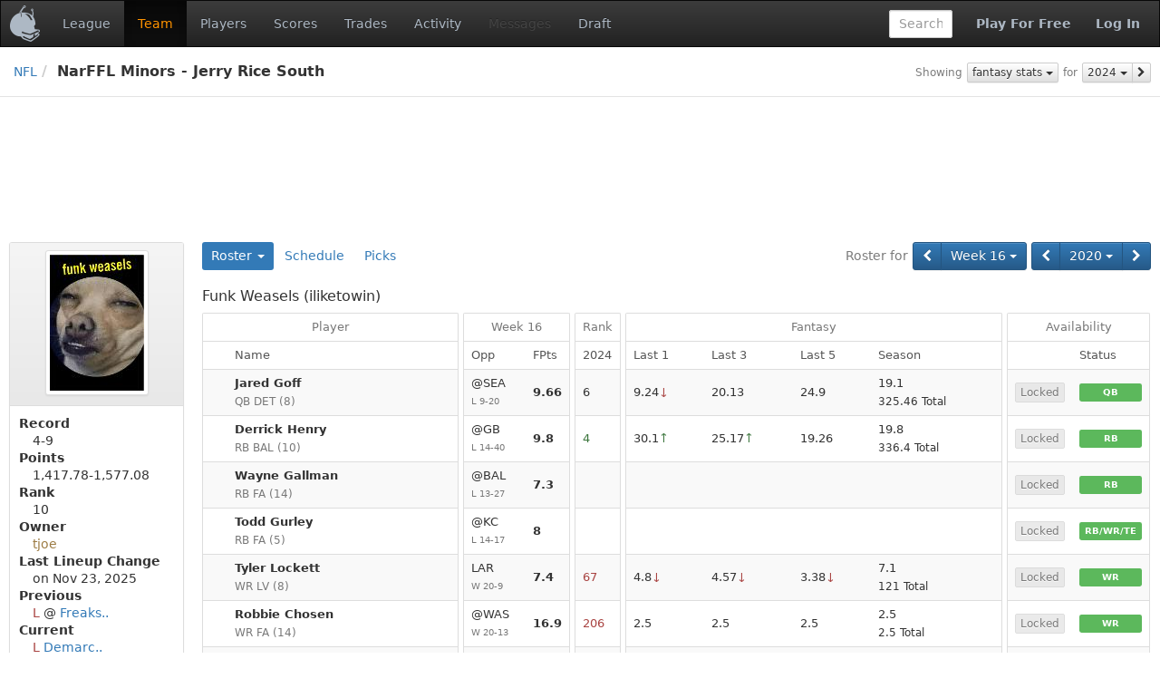

--- FILE ---
content_type: text/html;charset=UTF-8
request_url: https://www.fleaflicker.com/nfl/leagues/140940/teams/1436999?season=2020
body_size: 7234
content:
<!DOCTYPE html><html lang="en"><head><meta charset="utf-8"/><meta http-equiv="X-UA-Compatible" content="IE=edge"><title>Funk Weasels (iliketowin) · NarFFL Minors - Jerry Rice South · NFL</title><meta name="viewport" content="width=device-width, initial-scale=1, user-scalable=no"/><meta name="msapplication-TileColor" content="#da532c"><meta name="theme-color" content="#ffffff"><link href="https://d1h60c43tcq0zx.cloudfront.net/static/css/global-daf4c996fa99386ece957a13305b9eb2.css" type="text/css" rel="stylesheet"/><script>if(typeof ga === "undefined") {(function(i,s,o,g,r,a,m){i['GoogleAnalyticsObject']=r;i[r]=i[r]||function(){(i[r].q=i[r].q||[]).push(arguments)},i[r].l=1*new Date();a=s.createElement(o), m=s.getElementsByTagName(o)[0];a.async=1;a.src=g;m.parentNode.insertBefore(a,m)})(window,document,'script','\/\/www.google-analytics.com\/analytics.js','ga');}ga('create', 'UA-211649-1', 'auto');var url='\/SPORT\/leagues\/LEAGUE_ID\/teams\/TEAM_ID';var dimensions={'dimension1':'anonymous','dimension2':'WEB','dimension3':'nfl','dimension5':'team','dimension6':'none','dimension4':'non-member'};ga('set', 'title', 'Funk Weasels (iliketowin) · NarFFL Minors - Jerry Rice South · NFL');ga('set', 'location', window.location.href); ga('set', 'page', url); ga('send', 'pageview', dimensions);</script><link rel="apple-touch-icon" href="https://d1h60c43tcq0zx.cloudfront.net/static/images/icons/apple-touch-icon-f3d0ad2586e334ad16152ed2ea83733c.png" sizes="180x180"/><link rel="icon" href="https://d1h60c43tcq0zx.cloudfront.net/static/images/icons/favicon-32x32-e0e1ec321d3b3dc8dbeaea4b8ddbf488.png" type="image/png" sizes="32x32"/><link rel="icon" href="https://d1h60c43tcq0zx.cloudfront.net/static/images/icons/favicon-16x16-d9d20590e3ca93ca37a46f25354879fb.png" type="image/png" sizes="16x16"/><link rel="mask-icon" href="https://d1h60c43tcq0zx.cloudfront.net/static/images/icons/safari-pinned-tab-85a30343527e637b578a0341527e5b9b.svg" color="#5bbad5"/><link rel="shortcut icon" href="https://d1h60c43tcq0zx.cloudfront.net/static/images/icons/favicon-c33d3980604494e94fb0d096d2faff4f.ico" /><meta name="twitter:site" content="@fleaflicker"/><meta name="twitter:card" content="summary"/><meta name="twitter:title" content="Funk Weasels (iliketowin) · NarFFL Minors - Jerry Rice South · NFL"/><meta property="og:type" content="website"/><meta property="og:title" content="Funk Weasels (iliketowin) · NarFFL Minors - Jerry Rice South · NFL"/><meta property="og:image" content="https://d1h60c43tcq0zx.cloudfront.net/static/images/icons/apple-touch-icon-f3d0ad2586e334ad16152ed2ea83733c.png"/><meta property="og:site_name" content="Fleaflicker"/><meta property="og:title" content="Funk Weasels (iliketowin) · NarFFL Minors - Jerry Rice South · NFL"/><!--[if lt IE 9]><script src="//oss.maxcdn.com/libs/html5shiv/3.7.0/html5shiv.js"></script><script src="//oss.maxcdn.com/libs/respond.js/1.4.2/respond.min.js"></script><![endif]--><script async src="https://powerad.ai/script.js"></script></head><body class="nfl desktop "><nav class="navbar navbar-inverse" role="navigation"><div class="navbar-header"><button type="button" class="navbar-toggle" data-toggle="collapse" data-target="#nav-toggleable"><span class="sr-only">Toggle navigation</span><span class="icon-bar"></span><span class="icon-bar"></span><span class="icon-bar"></span></button><div class="navbar-brand"><a class="brand" href="/nfl"><span class="brand-icon"></span></a></div></div><div id="nav-toggleable" class="collapse navbar-collapse"><ul class="nav navbar-nav"><li><a href="/nfl/leagues/140940">League</a></li><li class="active"><a href="/nfl/leagues/140940/teams/1436999">Team</a></li><li><a href="/nfl/leagues/140940/players">Players</a></li><li><a href="/nfl/leagues/140940/scores?season=2020&amp;week=16">Scores</a></li><li><a href="/nfl/leagues/140940/trades">Trades</a></li><li><a href="/nfl/leagues/140940/activity">Activity</a></li><li class="disabled"><a>Messages</a></li><li><a href="/nfl/leagues/140940/drafts">Draft</a></li></ul><div class="navbar-right"><a class="btn btn-link navbar-btn strong" href="/nfl/signup">Play For Free</a><a class="btn btn-link navbar-btn strong" href="/nfl/login">Log In</a></div><form class="navbar-right navbar-form player-inline" action="/nfl/leagues/140940/players" method="get"><div class="form-group"><input id="global-search" class="tt-typeahead form-control" type="text" name="searchFor" autocomplete="off" placeholder="Search" data-typeahead-uri="/nfl/search" data-typeahead-param="q"/><input type="hidden" name="leagueId" value="140940"><input type="hidden" name="position" value="287"></div></form></div></nav><div id="body"><div id="top-bar-container"><div id="top-bar"><div class="pull-right button-bar"><div class="btn-toolbar"><div class="btn-group"><small class="btn btn-default btn-xs disabled">Showing</small></div><div class="btn-group"><div class="btn-group"><a class="btn btn-default btn-xs dropdown-toggle" href="/nfl/leagues/140940/teams/1436999?season=2020&amp;week=16&amp;statType=0" data-toggle="dropdown" data-target="#">fantasy stats <i class="caret"></i></a><ul class="dropdown-menu pull-left" role="menu"><li class="active"><a href="/nfl/leagues/140940/teams/1436999?season=2020&amp;week=16&amp;statType=0">fantasy stats</a></li><li><a href="/nfl/leagues/140940/teams/1436999?season=2020&amp;week=16&amp;statType=1">season stats</a></li><li><a href="/nfl/leagues/140940/teams/1436999?season=2020&amp;week=16&amp;statType=2">weekly stats</a></li><li><a href="/nfl/leagues/140940/teams/1436999?season=2020&amp;week=16&amp;statType=6">schedule</a></li></ul></div></div><div class="btn-group"><small class="btn btn-default btn-xs disabled">for</small></div><div class="btn-group"><div class="btn-group"><div class="btn-group"><a class="btn btn-default btn-xs dropdown-toggle" href="/nfl/leagues/140940/teams/1436999?season=2020&amp;week=16&amp;statType=0" data-toggle="dropdown" data-target="#">2024 <i class="caret"></i></a><ul class="dropdown-menu pull-right" role="menu"><li class="active"><a href="/nfl/leagues/140940/teams/1436999?season=2020&amp;week=16&amp;statType=0">2024</a></li><li><a href="/nfl/leagues/140940/teams/1436999?season=2020&amp;week=16&amp;statType=0&amp;statRange=2025">2025</a></li></ul></div><a class="btn btn-default btn-xs" href="/nfl/leagues/140940/teams/1436999?season=2020&amp;week=16&amp;statType=0&amp;statRange=2025" title="2025"><i class="fa fa-chevron-right"></i></a></div></div></div></div><ul class="breadcrumb"><li><a href="/nfl">NFL</a><li class="active">NarFFL Minors - Jerry Rice South </li></ul></div></div><div class="container-fluid"><div id="alerts-container"></div><div class="row leaderboard-container-top"><div id="leaderboard" class="ad"><div class="ad-content"></div></div></div><div class="row"><div id="body-main" class="col-md-10 col-md-push-2"><div id="main-container"><div id="body-top"><div class="button-bar"><div class="btn-toolbar"><div class="btn-group"><small class="btn btn-primary disabled">Roster for</small></div><div class="btn-group"><div class="btn-group"><a class="btn btn-primary" href="/nfl/leagues/140940/teams/1436999?season=2020&amp;week=15" title="Week 15"><i class="fa fa-chevron-left"></i></a><div class="btn-group"><a class="btn btn-primary dropdown-toggle" href="/nfl/leagues/140940/teams/1436999?season=2020&amp;week=16" data-toggle="dropdown" data-target="#">Week 16 <i class="caret"></i></a><ul class="dropdown-menu pull-left" role="menu"><li><a href="/nfl/leagues/140940/teams/1436999?season=2020&amp;week=1">Week 1</a></li><li><a href="/nfl/leagues/140940/teams/1436999?season=2020&amp;week=2">Week 2</a></li><li><a href="/nfl/leagues/140940/teams/1436999?season=2020&amp;week=3">Week 3</a></li><li><a href="/nfl/leagues/140940/teams/1436999?season=2020&amp;week=4">Week 4</a></li><li><a href="/nfl/leagues/140940/teams/1436999?season=2020&amp;week=5">Week 5</a></li><li><a href="/nfl/leagues/140940/teams/1436999?season=2020&amp;week=6">Week 6</a></li><li><a href="/nfl/leagues/140940/teams/1436999?season=2020&amp;week=7">Week 7</a></li><li><a href="/nfl/leagues/140940/teams/1436999?season=2020&amp;week=8">Week 8</a></li><li><a href="/nfl/leagues/140940/teams/1436999?season=2020&amp;week=9">Week 9</a></li><li><a href="/nfl/leagues/140940/teams/1436999?season=2020&amp;week=10">Week 10</a></li><li><a href="/nfl/leagues/140940/teams/1436999?season=2020&amp;week=11">Week 11</a></li><li><a href="/nfl/leagues/140940/teams/1436999?season=2020&amp;week=12">Week 12</a></li><li><a href="/nfl/leagues/140940/teams/1436999?season=2020&amp;week=13">Week 13</a></li><li><a href="/nfl/leagues/140940/teams/1436999?season=2020&amp;week=14">Week 14</a></li><li><a href="/nfl/leagues/140940/teams/1436999?season=2020&amp;week=15">Week 15</a></li><li class="active"><a href="/nfl/leagues/140940/teams/1436999?season=2020&amp;week=16">Week 16</a></li></ul></div></div></div><div class="btn-group"><div class="btn-group"><a class="btn btn-primary" href="/nfl/leagues/140940/teams/1436999?season=2019" title="2019"><i class="fa fa-chevron-left"></i></a><div class="btn-group"><a class="btn btn-primary dropdown-toggle" href="/nfl/leagues/140940/teams/1436999?season=2020" data-toggle="dropdown" data-target="#">2020 <i class="caret"></i></a><ul class="dropdown-menu pull-right" role="menu"><li><a href="/nfl/leagues/140940/teams/1436999?season=2013">2013</a></li><li><a href="/nfl/leagues/140940/teams/1436999?season=2014">2014</a></li><li><a href="/nfl/leagues/140940/teams/1436999?season=2015">2015</a></li><li><a href="/nfl/leagues/140940/teams/1436999?season=2016">2016</a></li><li><a href="/nfl/leagues/140940/teams/1436999?season=2017">2017</a></li><li><a href="/nfl/leagues/140940/teams/1436999?season=2018">2018</a></li><li><a href="/nfl/leagues/140940/teams/1436999?season=2019">2019</a></li><li class="active"><a href="/nfl/leagues/140940/teams/1436999?season=2020">2020</a></li><li><a href="/nfl/leagues/140940/teams/1436999?season=2021">2021</a></li><li><a href="/nfl/leagues/140940/teams/1436999?season=2022">2022</a></li><li><a href="/nfl/leagues/140940/teams/1436999?season=2023">2023</a></li><li><a href="/nfl/leagues/140940/teams/1436999?season=2024">2024</a></li><li><a href="/nfl/leagues/140940/teams/1436999?season=2025">2025</a></li></ul></div><a class="btn btn-primary" href="/nfl/leagues/140940/teams/1436999?season=2021" title="2021"><i class="fa fa-chevron-right"></i></a></div></div></div></div><ul class="nav nav-pills"><li class="dropdown toggle active"><a href="/nfl/leagues/140940/teams/1436999" onclick="return false;" class="dropdown-toggle" data-target="#" data-toggle="dropdown">Roster <b class="caret"></b></a><ul class="dropdown-menu"><li><a href="/nfl/leagues/140940/teams/1003445">(steelcitymetal)</a></li><li><a href="/nfl/leagues/140940/teams/1006341">Cookin&#39; with Russ</a></li><li><a href="/nfl/leagues/140940/teams/1086092">Unsportsmanlike Conduct</a></li><li><a href="/nfl/leagues/140940/teams/1173099">Risky Biscuits</a></li><li><a href="/nfl/leagues/140940/teams/1175191">Freaks and Zekes (candleruse)</a></li><li><a href="/nfl/leagues/140940/teams/1252599">Cleveland Steamers</a></li><li><a href="/nfl/leagues/140940/teams/1252642">CROP TOP GANG</a></li><li><a href="/nfl/leagues/140940/teams/1252723">Queen Cersei&#39;s Punt</a></li><li><a href="/nfl/leagues/140940/teams/1315017">Demarco Polo</a></li><li><a href="/nfl/leagues/140940/teams/1315200">Monsta Island Czars</a></li><li><a href="/nfl/leagues/140940/teams/1330377">Tune Squad</a></li><li class="active"><a href="/nfl/leagues/140940/teams/1436999">Funk Weasels (iliketowin)</a></li></ul></li><li><a href="/nfl/leagues/140940/teams/1436999/schedule">Schedule</a></li><li><a href="/nfl/leagues/140940/teams/1436999/picks">Picks</a></li></ul><div class="clearfix"></div></div><div id="body-center-main"><table class="table-group table table-striped table-bordered table-hover"><colgroup><col /><col style="width:1px" /></colgroup><colgroup><col style="width:1px" /><col style="width:1px" /><col style="width:1px" /></colgroup><colgroup><col style="width:1px" /><col style="width:1px" /></colgroup><colgroup><col /><col /><col /><col /><col style="width:1px" /></colgroup><colgroup><col style="width:1px" /><col style="width:1px" /></colgroup><thead><tr><td class="vertical-spacer table-heading" colspan="14"><h3>Funk Weasels (iliketowin)</h3></td></tr><tr class="first"><th class="top left right">Player</th><th class="horizontal-spacer"></th><th class="top left right" colspan="2">Week 16</th><th class="horizontal-spacer"></th><th class="top left right">Rank</th><th class="horizontal-spacer"></th><th class="top left right" colspan="4">Fantasy</th><th class="horizontal-spacer"></th><th class="top left right" colspan="2">Availability</th></tr><tr><th class="leaf left right"><span class="player">Name</span></th><th class="horizontal-spacer"></th><th class="leaf left"><span class="pro-opp-matchup">Opp</span></th><th class="leaf right"><span class="tt-content" id="ttId0_0">FPts</span></th><th class="horizontal-spacer"></th><th class="leaf left right">2024</th><th class="horizontal-spacer"></th><th class="leaf left">Last 1</th><th class="leaf">Last 3</th><th class="leaf">Last 5</th><th class="leaf right">Season</th><th class="horizontal-spacer"></th><th class="leaf left"></th><th class="leaf right">Status</th></tr></thead><tr><td class="left right"><div class="player"><div class="player-name"><a class="player-text" href="/nfl/leagues/140940/players/jared-goff-12102?season=2020" id="ttId1_0">Jared Goff</a></div><div class="player-icons"></div><div class="player-info"> <span class="position" title="Quarterback">QB</span> <span class="player-team">DET</span><span class="player-bye"> (<span class="text-muted">8</span>)</span></div></div></td><td class="horizontal-spacer"></td><td class="left"><div class="pro-opp-matchup"><a class="" href="/nfl/boxscore?gameId=6387">@SEA<span class="pro-opp-matchup-info">L 9-20 </span></a></div></td><td class="right"><a class="points-final" href="/nfl/fantasy-points?leagueId=140940&amp;playerId=12102&amp;gameId=6387" id="ttId2_0">9.66</a></td><td class="horizontal-spacer"></td><td class="left right"><span class="tt-content" id="ttId3_0">6</span></td><td class="horizontal-spacer"></td><td class="left"><span class="fp"><span class="tt-content" id="ttId4_0">9.24<span class="text-danger">&#8595;</span></span></span></td><td><span class="fp">20.13</span></td><td><span class="fp">24.9</span></td><td class="right"><span class="fp"><span class="tt-content" id="ttId5_0">19.1</span></span><div class="fp-total" id="ttId6_0"><span class="fp">325.46</span> Total</div></td><td class="horizontal-spacer"></td><td class="left"><span class="tt-content" id="ttId7_0"><span class="btn btn-default btn-xs disabled btn-block">Locked</span></span></td><td class="right"><span class="label label-success label-block"><span class="position" title="Quarterback">QB</span></span></td></tr><tr><td class="left right"><div class="player"><div class="player-name"><a class="player-text" href="/nfl/leagues/140940/players/derrick-henry-12042?season=2020" id="ttId8_0">Derrick Henry</a></div><div class="player-icons"></div><div class="player-info"> <span class="position" title="Running Back">RB</span> <span class="player-team">BAL</span><span class="player-bye"> (<span class="text-muted">10</span>)</span></div></div></td><td class="horizontal-spacer"></td><td class="left"><div class="pro-opp-matchup"><a class="" href="/nfl/boxscore?gameId=6389">@GB<span class="pro-opp-matchup-info">L 14-40 </span></a></div></td><td class="right"><a class="points-final" href="/nfl/fantasy-points?leagueId=140940&amp;playerId=12042&amp;gameId=6389" id="ttId9_0">9.8</a></td><td class="horizontal-spacer"></td><td class="left right"><span class="text-success tt-content" id="ttId10_0">4</span></td><td class="horizontal-spacer"></td><td class="left"><span class="fp"><span class="tt-content" id="ttId11_0">30.1<span class="text-success">&#8593;</span></span></span></td><td><span class="fp"><span class="tt-content" id="ttId11_1">25.17<span class="text-success">&#8593;</span></span></span></td><td><span class="fp">19.26</span></td><td class="right"><span class="fp"><span class="tt-content" id="ttId12_0">19.8</span></span><div class="fp-total" id="ttId13_0"><span class="fp">336.4</span> Total</div></td><td class="horizontal-spacer"></td><td class="left"><span class="tt-content" id="ttId7_1"><span class="btn btn-default btn-xs disabled btn-block">Locked</span></span></td><td class="right"><span class="label label-success label-block"><span class="position" title="Running Back">RB</span></span></td></tr><tr><td class="left right"><div class="player"><div class="player-name"><a class="player-text" href="/nfl/leagues/140940/players/wayne-gallman-13021?season=2020">Wayne Gallman</a></div><div class="player-icons"></div><div class="player-info"> <span class="position" title="Running Back">RB</span> <span class="player-team">FA</span><span class="player-bye"> (<span class="text-muted">14</span>)</span></div></div></td><td class="horizontal-spacer"></td><td class="left"><div class="pro-opp-matchup"><a class="" href="/nfl/boxscore?gameId=6381">@BAL<span class="pro-opp-matchup-info">L 13-27 </span></a></div></td><td class="right"><a class="points-final" href="/nfl/fantasy-points?leagueId=140940&amp;playerId=13021&amp;gameId=6381" id="ttId14_0">7.3</a></td><td class="horizontal-spacer"></td><td class="left right"></td><td class="horizontal-spacer"></td><td class="left"></td><td></td><td></td><td class="right"></td><td class="horizontal-spacer"></td><td class="left"><span class="tt-content" id="ttId7_2"><span class="btn btn-default btn-xs disabled btn-block">Locked</span></span></td><td class="right"><span class="label label-success label-block"><span class="position" title="Running Back">RB</span></span></td></tr><tr><td class="left right"><div class="player"><div class="player-name"><a class="player-text" href="/nfl/leagues/140940/players/todd-gurley-11182?season=2020">Todd Gurley</a></div><div class="player-icons"></div><div class="player-info"> <span class="position" title="Running Back">RB</span> <span class="player-team">FA</span><span class="player-bye"> (<span class="text-muted">5</span>)</span></div></div></td><td class="horizontal-spacer"></td><td class="left"><div class="pro-opp-matchup"><a class="" href="/nfl/boxscore?gameId=6384">@KC<span class="pro-opp-matchup-info">L 14-17 </span></a></div></td><td class="right"><a class="points-final" href="/nfl/fantasy-points?leagueId=140940&amp;playerId=11182&amp;gameId=6384" id="ttId15_0">8</a></td><td class="horizontal-spacer"></td><td class="left right"></td><td class="horizontal-spacer"></td><td class="left"></td><td></td><td></td><td class="right"></td><td class="horizontal-spacer"></td><td class="left"><span class="tt-content" id="ttId7_3"><span class="btn btn-default btn-xs disabled btn-block">Locked</span></span></td><td class="right"><span class="label label-success label-block"><span class="position" title="Running Back/Wide Receiver/Tight End">RB/WR/TE</span></span></td></tr><tr><td class="left right"><div class="player"><div class="player-name"><a class="player-text" href="/nfl/leagues/140940/players/tyler-lockett-11242?season=2020">Tyler Lockett</a></div><div class="player-icons"></div><div class="player-info"> <span class="position" title="Wide Receiver">WR</span> <span class="player-team">LV</span><span class="player-bye"> (<span class="text-muted">8</span>)</span></div></div></td><td class="horizontal-spacer"></td><td class="left"><div class="pro-opp-matchup"><a class="" href="/nfl/boxscore?gameId=6387">LAR<span class="pro-opp-matchup-info">W 20-9 </span></a></div></td><td class="right"><a class="points-final" href="/nfl/fantasy-points?leagueId=140940&amp;playerId=11242&amp;gameId=6387" id="ttId16_0">7.4</a></td><td class="horizontal-spacer"></td><td class="left right"><span class="text-danger tt-content" id="ttId17_0">67</span></td><td class="horizontal-spacer"></td><td class="left"><span class="fp"><span class="tt-content" id="ttId4_1">4.8<span class="text-danger">&#8595;</span></span></span></td><td><span class="fp"><span class="tt-content" id="ttId4_2">4.57<span class="text-danger">&#8595;</span></span></span></td><td><span class="fp"><span class="tt-content" id="ttId4_3">3.38<span class="text-danger">&#8595;</span></span></span></td><td class="right"><span class="fp">7.1</span><div class="fp-total" id="ttId18_0"><span class="fp">121</span> Total</div></td><td class="horizontal-spacer"></td><td class="left"><span class="tt-content" id="ttId7_4"><span class="btn btn-default btn-xs disabled btn-block">Locked</span></span></td><td class="right"><span class="label label-success label-block"><span class="position" title="Wide Receiver">WR</span></span></td></tr><tr><td class="left right"><div class="player"><div class="player-name"><a class="player-text" href="/nfl/leagues/140940/players/robbie-chosen-12361?season=2020">Robbie Chosen</a></div><div class="player-icons"></div><div class="player-info"> <span class="position" title="Wide Receiver">WR</span> <span class="player-team">FA</span><span class="player-bye"> (<span class="text-muted">14</span>)</span></div></div></td><td class="horizontal-spacer"></td><td class="left"><div class="pro-opp-matchup"><a class="" href="/nfl/boxscore?gameId=6383">@WAS<span class="pro-opp-matchup-info">W 20-13 </span></a></div></td><td class="right"><a class="points-final" href="/nfl/fantasy-points?leagueId=140940&amp;playerId=12361&amp;gameId=6383" id="ttId19_0">16.9</a></td><td class="horizontal-spacer"></td><td class="left right"><span class="text-danger tt-content" id="ttId20_0">206</span></td><td class="horizontal-spacer"></td><td class="left"><span class="fp">2.5</span></td><td><span class="fp">2.5</span></td><td><span class="fp">2.5</span></td><td class="right"><span class="fp"><span class="tt-content" id="ttId21_0">2.5</span></span><div class="fp-total" id="ttId22_0"><span class="fp">2.5</span> Total</div></td><td class="horizontal-spacer"></td><td class="left"><span class="tt-content" id="ttId7_5"><span class="btn btn-default btn-xs disabled btn-block">Locked</span></span></td><td class="right"><span class="label label-success label-block"><span class="position" title="Wide Receiver">WR</span></span></td></tr><tr><td class="left right"><div class="player"><div class="player-name"><a class="player-text" href="/nfl/leagues/140940/players/rob-gronkowski-6611?season=2020">Rob Gronkowski</a></div><div class="player-icons"></div><div class="player-info"> <span class="position" title="Tight End">TE</span> <span class="player-team">FA</span><span class="player-bye"> (<span class="text-muted">9</span>)</span></div></div></td><td class="horizontal-spacer"></td><td class="left"><div class="pro-opp-matchup"><a class="" href="/nfl/boxscore?gameId=6378">@DET<span class="pro-opp-matchup-info">W 47-7 </span></a></div></td><td class="right"><a class="points-final" href="/nfl/fantasy-points?leagueId=140940&amp;playerId=6611&amp;gameId=6378" id="ttId23_0">19.8</a></td><td class="horizontal-spacer"></td><td class="left right"></td><td class="horizontal-spacer"></td><td class="left"></td><td></td><td></td><td class="right"></td><td class="horizontal-spacer"></td><td class="left"><span class="tt-content" id="ttId7_6"><span class="btn btn-default btn-xs disabled btn-block">Locked</span></span></td><td class="right"><span class="label label-success label-block"><span class="position" title="Tight End">TE</span></span></td></tr><tr><td class="left right"><div class="player"><div class="player-name"><a class="player-text" href="/nfl/leagues/140940/players/dustin-hopkins-9416?season=2020">Dustin Hopkins</a></div><div class="player-icons"></div><div class="player-info"> <span class="position" title="Kicker">K</span> <span class="player-team">FA</span><span class="player-bye"> (<span class="text-muted">12</span>)</span></div></div></td><td class="horizontal-spacer"></td><td class="left"><div class="pro-opp-matchup"><a class="" href="/nfl/boxscore?gameId=6383">CAR<span class="pro-opp-matchup-info">L 13-20 </span></a></div></td><td class="right"><a class="points-final" href="/nfl/fantasy-points?leagueId=140940&amp;playerId=9416&amp;gameId=6383" id="ttId24_0">8.8</a></td><td class="horizontal-spacer"></td><td class="left right"><span class="text-danger tt-content" id="ttId25_0">30</span></td><td class="horizontal-spacer"></td><td class="left"><span class="fp">4</span></td><td><span class="fp"><span class="tt-content" id="ttId4_4">2<span class="text-danger">&#8595;</span></span></span></td><td><span class="fp">2.5</span></td><td class="right"><span class="fp"><span class="tt-content" id="ttId26_0">4.9</span></span><div class="fp-total" id="ttId27_0"><span class="fp">78.5</span> Total</div></td><td class="horizontal-spacer"></td><td class="left"><span class="tt-content" id="ttId7_7"><span class="btn btn-default btn-xs disabled btn-block">Locked</span></span></td><td class="right"><span class="label label-success label-block"><span class="position" title="Kicker">K</span></span></td></tr><tr class="last"><td class="bottom left right"><div class="player"><div class="player-name"><a class="player-text" href="/nfl/leagues/140940/players/kansas-city-chiefs-2343?season=2020" id="ttId28_0">Kansas City Chiefs</a></div><div class="player-icons"></div><div class="player-info"> <span class="position" title="Team Defense/Special Teams">D/ST</span> <span class="player-team">KC</span><span class="player-bye"> (<span class="text-muted">10</span>)</span></div></div></td><td class="horizontal-spacer"></td><td class="bottom left"><div class="pro-opp-matchup"><a class="" href="/nfl/boxscore?gameId=6384">ATL<span class="pro-opp-matchup-info">W 17-14 </span></a></div></td><td class="bottom right"><a class="points-final" href="/nfl/fantasy-points?leagueId=140940&amp;playerId=2343&amp;gameId=6384" id="ttId29_0">11</a></td><td class="horizontal-spacer"></td><td class="bottom left right"><span class="text-danger tt-content" id="ttId30_0">13</span></td><td class="horizontal-spacer"></td><td class="bottom left"><span class="fp"><span class="tt-content" id="ttId4_5">-5<span class="text-danger">&#8595;</span></span></span></td><td class="bottom"><span class="fp">6</span></td><td class="bottom"><span class="fp">9.4</span></td><td class="bottom right"><span class="fp"><span class="tt-content" id="ttId31_0">7.6</span></span><div class="fp-total" id="ttId32_0"><span class="fp">129</span> Total</div></td><td class="horizontal-spacer"></td><td class="bottom left"><span class="tt-content" id="ttId7_8"><span class="btn btn-default btn-xs disabled btn-block">Locked</span></span></td><td class="bottom right"><span class="label label-success label-block"><span class="position" title="Team Defense/Special Teams">D/ST</span></span></td></tr><tr><td class="vertical-spacer" colspan="14"></td></tr><tr><td class="vertical-spacer table-heading" colspan="14"><h3>Benched</h3></td></tr><tr class="first"><td class="top left right"><div class="player"><div class="player-name"><a class="player-text" href="/nfl/leagues/140940/players/drew-brees-325?season=2020">Drew Brees</a></div><div class="player-icons"></div><div class="player-info"> <span class="position" title="Quarterback">QB</span> <span class="player-team">FA</span><span class="player-bye"> (<span class="text-muted">11</span>)</span></div></div></td><td class="horizontal-spacer"></td><td class="top left"><div class="pro-opp-matchup"><a class="" href="/nfl/boxscore?gameId=6375">MIN<span class="pro-opp-matchup-info">W 52-33 </span></a></div></td><td class="top right"><a class="points-final" href="/nfl/fantasy-points?leagueId=140940&amp;playerId=325&amp;gameId=6375" id="ttId33_0">8.14</a></td><td class="horizontal-spacer"></td><td class="top left right"></td><td class="horizontal-spacer"></td><td class="top left"></td><td class="top"></td><td class="top"></td><td class="top right"></td><td class="horizontal-spacer"></td><td class="top left"><span class="tt-content" id="ttId7_9"><span class="btn btn-default btn-xs disabled btn-block">Locked</span></span></td><td class="top right"><span class="label label-danger label-block"><span class="text-muted">BN</span></span></td></tr><tr><td class="left right"><div class="player"><div class="player-name"><a class="player-text" href="/nfl/leagues/140940/players/carlos-hyde-10335?season=2020">Carlos Hyde</a></div><div class="player-icons"></div><div class="player-info"> <span class="position" title="Running Back">RB</span> <span class="player-team">FA</span><span class="player-bye"> (<span class="text-muted">8</span>)</span></div></div></td><td class="horizontal-spacer"></td><td class="left"><div class="pro-opp-matchup"><a class="" href="/nfl/boxscore?gameId=6387">LAR<span class="pro-opp-matchup-info">W 20-9 </span></a></div></td><td class="right"><a class="points-final" href="/nfl/fantasy-points?leagueId=140940&amp;playerId=10335&amp;gameId=6387" id="ttId34_0">3.6</a></td><td class="horizontal-spacer"></td><td class="left right"></td><td class="horizontal-spacer"></td><td class="left"></td><td></td><td></td><td class="right"></td><td class="horizontal-spacer"></td><td class="left"><span class="tt-content" id="ttId7_10"><span class="btn btn-default btn-xs disabled btn-block">Locked</span></span></td><td class="right"><span class="label label-danger label-block"><span class="text-muted">BN</span></span></td></tr><tr><td class="left right"><div class="player"><div class="player-name"><a class="player-text" href="/nfl/leagues/140940/players/leonard-fournette-12920?season=2020">Leonard Fournette</a></div><div class="player-icons"></div><div class="player-info"> <span class="position" title="Running Back">RB</span> <span class="player-team">FA</span><span class="player-bye"> (<span class="text-muted">9</span>)</span></div></div></td><td class="horizontal-spacer"></td><td class="left"><div class="pro-opp-matchup"><a class="" href="/nfl/boxscore?gameId=6378">@DET<span class="pro-opp-matchup-info">W 47-7 </span></a></div></td><td class="right"><a class="points-final" href="/nfl/fantasy-points?leagueId=140940&amp;playerId=12920&amp;gameId=6378" id="ttId35_0">15.6</a></td><td class="horizontal-spacer"></td><td class="left right"></td><td class="horizontal-spacer"></td><td class="left"></td><td></td><td></td><td class="right"></td><td class="horizontal-spacer"></td><td class="left"><span class="tt-content" id="ttId7_11"><span class="btn btn-default btn-xs disabled btn-block">Locked</span></span></td><td class="right"><span class="label label-danger label-block"><span class="text-muted">BN</span></span></td></tr><tr><td class="left right"><div class="player"><div class="player-name"><a class="player-text" href="/nfl/leagues/140940/players/willie-snead-10707?season=2020">Willie Snead</a></div><div class="player-icons"></div><div class="player-info"> <span class="position" title="Wide Receiver">WR</span> <span class="player-team">FA</span><span class="player-bye"> (<span class="text-muted">7</span>)</span></div></div></td><td class="horizontal-spacer"></td><td class="left"><div class="pro-opp-matchup"><a class="" href="/nfl/boxscore?gameId=6381">NYG<span class="pro-opp-matchup-info">W 27-13 </span></a></div></td><td class="right"><a class="points-final" href="/nfl/fantasy-points?leagueId=140940&amp;playerId=10707&amp;gameId=6381" id="ttId36_0">4.4</a></td><td class="horizontal-spacer"></td><td class="left right"></td><td class="horizontal-spacer"></td><td class="left"></td><td></td><td></td><td class="right"></td><td class="horizontal-spacer"></td><td class="left"><span class="tt-content" id="ttId7_12"><span class="btn btn-default btn-xs disabled btn-block">Locked</span></span></td><td class="right"><span class="label label-danger label-block"><span class="text-muted">BN</span></span></td></tr><tr><td class="left right"><div class="player"><div class="player-name"><a class="player-text" href="/nfl/leagues/140940/players/kenny-golladay-12963?season=2020">Kenny Golladay</a></div><div class="player-icons"></div><div class="player-info"> <span class="position" title="Wide Receiver">WR</span> <span class="player-team">FA</span></div></div></td><td class="horizontal-spacer"></td><td class="left"></td><td class="right">&mdash;</td><td class="horizontal-spacer"></td><td class="left right"></td><td class="horizontal-spacer"></td><td class="left"></td><td></td><td></td><td class="right"></td><td class="horizontal-spacer"></td><td class="left"><span class="tt-content" id="ttId7_13"><span class="btn btn-default btn-xs disabled btn-block">Locked</span></span></td><td class="right"><span class="label label-danger label-block"><span class="text-muted">BN</span></span></td></tr><tr><td class="left right"><div class="player"><div class="player-name"><a class="player-text" href="/nfl/leagues/140940/players/hunter-renfrow-14836?season=2020">Hunter Renfrow</a></div><div class="player-icons"></div><div class="player-info"> <span class="position" title="Wide Receiver">WR</span> <span class="player-team">FA</span><span class="player-bye"> (<span class="text-muted">8</span>)</span></div></div></td><td class="horizontal-spacer"></td><td class="left"><div class="pro-opp-matchup"><a class="" href="/nfl/boxscore?gameId=6379">MIA<span class="pro-opp-matchup-info">L 25-26 </span></a></div></td><td class="right"><a class="points-final" href="/nfl/fantasy-points?leagueId=140940&amp;playerId=14836&amp;gameId=6379" id="ttId37_0">9.4</a></td><td class="horizontal-spacer"></td><td class="left right"></td><td class="horizontal-spacer"></td><td class="left"></td><td></td><td></td><td class="right"></td><td class="horizontal-spacer"></td><td class="left"><span class="tt-content" id="ttId7_14"><span class="btn btn-default btn-xs disabled btn-block">Locked</span></span></td><td class="right"><span class="label label-danger label-block"><span class="text-muted">BN</span></span></td></tr><tr class="last"><td class="bottom left right"><div class="player"><div class="player-name"><a class="player-text" href="/nfl/leagues/140940/players/trey-burton-10823?season=2020">Trey Burton</a></div><div class="player-icons"></div><div class="player-info"> <span class="position" title="Tight End">TE</span> <span class="player-team">FA</span><span class="player-bye"> (<span class="text-muted">11</span>)</span></div></div></td><td class="horizontal-spacer"></td><td class="bottom left"><div class="pro-opp-matchup"><a class="" href="/nfl/boxscore?gameId=6385">@PIT<span class="pro-opp-matchup-info">L 24-28 </span></a></div></td><td class="bottom right"><a class="points-final" href="/nfl/fantasy-points?leagueId=140940&amp;playerId=10823&amp;gameId=6385" id="ttId38_0">4.8</a></td><td class="horizontal-spacer"></td><td class="bottom left right"></td><td class="horizontal-spacer"></td><td class="bottom left"></td><td class="bottom"></td><td class="bottom"></td><td class="bottom right"></td><td class="horizontal-spacer"></td><td class="bottom left"><span class="tt-content" id="ttId7_15"><span class="btn btn-default btn-xs disabled btn-block">Locked</span></span></td><td class="bottom right"><span class="label label-danger label-block"><span class="text-muted">BN</span></span></td></tr></table></div></div><div id="medium-rectangle" class="ad pull-left"><div class="ad-content"></div></div><div class="clearfix"></div></div><div id="body-left" class="col-md-2 col-md-pull-10"><div id="left-container"><div class="panel panel-default"><div class="panel-heading"><h3 class="panel-title"><div class="logo-large"><div class="img-thumbnail"><img class="img-responsive" alt="" src="https://s3.amazonaws.com/fleaflicker/t1436999_0_150x150.jpg" /></div></div></h3></div><dl class="panel-body"><dt>Record</dt><dd><span class="nowrap">4-9</span></dd><dt>Points</dt><dd><span class="nowrap">1,417.78</span>-<span class="nowrap">1,577.08</span></dd><dt><span class="tt-content" id="ttId39_0">Rank</span></dt><dd><span class="tt-content" id="ttId40_0">10</span></dd><dt>Owner</dt><dd><span class="nowrap"><a class="user-name" href="/users/542944" id="ttId41_0">tjoe</a></span></dd><dt>Last Lineup Change</dt><dd><relative-time datetime="2025-11-23T10:58:58Z">Sun 11/23/25 5:58 AM</relative-time></dd><dt>Previous</dt><dd><div class="opp-matchup"><span class="text-danger tt-content" id="ttId42_0">L</span> @ <a href="/nfl/leagues/140940/scores/46722755" title="Freaks and Zekes (candleruse)">Freaks..</a></div></dd><dt>Current</dt><dd><div class="opp-matchup"><span class="text-danger tt-content" id="ttId43_0">L</span> <a href="/nfl/leagues/140940/scores/46785854" title="Demarco Polo">Demarc..</a></div></dd><dt>Roster</dt><dd><ul class="list-unstyled"><li>2 <span class="position" title="Quarterback">QB</span><small class="text-muted"> 1-16</small></li><li>5 <span class="position" title="Running Back">RB</span><small class="text-muted"> 2-16</small></li><li>5 <span class="position" title="Wide Receiver">WR</span><small class="text-muted"> 2-16</small></li><li>2 <span class="position" title="Tight End">TE</span><small class="text-muted"> 1-16</small></li><li>1 <span class="position" title="Kicker">K</span><small class="text-muted"> 1-16</small></li><li>1 <span class="position" title="Team Defense/Special Teams">D/ST</span><small class="text-muted"> 1-16</small></li><li>9 <span class="position">Start</span><small class="text-muted"> 9 max</small></li><li>0 <span class="position">IR</span><small class="text-muted"> 2 max</small></li><li><span class="strong">16</span> <span class="position">Active</span><small class="text-muted"> 16 max</small></li><li><span class="strong">16</span> <span class="position">Total</span><small class="text-muted"> 18 max</small></li></ul></dd></dl></div></div><div id="skyscraper" class="ad"><div class="ad-content"></div></div></div></div></div></div><div class="container-fluid footer-container"><div id="footer"><div class="row"><hr/></div><div class="row"><div class="col-sm-12"><ul class="list-inline pull-left"><li><a href="/about">About</a></li><li><a href="/terms">Terms</a></li><li><a href="/privacy">Privacy</a></li><li><a href="/contact">Contact/Report a bug</a></li><li><a href="/help">Help</a></li></ul><ul class="list-inline pull-right"><li><a href="/copyright">&copy; 2026</a> Fleaflicker LLC.</li><li><a href="https://itunes.apple.com/us/app/id1259897658" title="Fleaflicker App for iOS"><i class="fa fa-apple"></i></a></li><li><a href="https://play.google.com/store/apps/details?id=flea.ws.fleaflicker" title="Fleaflicker App for Android"><i class="fa fa-android"></i></a></li><li><a href="https://twitter.com/fleaflicker"><i class="fa fa-twitter"></i></a></li><li><a href="https://www.facebook.com/Fleaflicker"><i class="fa fa-facebook"></i></a></li><li><a href="/api-docs/index.html" title="Fleaflicker API"><i class="fa fa-code"></i></a></li><li><em class="text-muted" title="Tue 9/30/25 2:38 PM d9bea90586046f5e1f24e2c5f3a082fd5360fc11">d9bea90</em></li></ul></div></div></div></div><script type="text/javascript" id="page-data">window.pageData = {"tooltips":[{"contents":"Rank \u003cem\u003e2024\u003c/em\u003e\u003cdiv\u003e#4 \u003cspan class\u003d\"position\"\u003eRB\u003c/span\u003e\u003c/div\u003e\u003cdiv\u003e#10 \u003cspan class\u003d\"position\"\u003eOverall\u003c/span\u003e\u003c/div\u003e","ids":["ttId10_0"]},{"contents":"\u003cspan class\u003d\"stat-summary\"\u003e2/2 Rec 24 Yd\u003c/span\u003e","ids":["ttId36_0"]},{"contents":"Last Seen \u003crelative-time datetime\u003d\"2026-01-10T07:39:29Z\"\u003eSat 1/10/26 2:39 AM\u003c/relative-time\u003e","ids":["ttId41_0"]},{"contents":"\u003cspan class\u003d\"stat-summary\"\u003e4,629 Yd 38 TD\u003c/span\u003e","ids":["ttId6_0"]},{"contents":"\u003cspan class\u003d\"stat-summary\"\u003e7/10 Rec 39 Yd 1 TD\u003c/span\u003e","ids":["ttId19_0"]},{"contents":"\u003cspan class\u003d\"stat-summary\"\u003e4 Sack 4 FF\u003c/span\u003e","ids":["ttId29_0"]},{"contents":"Rank \u003cem\u003e2024\u003c/em\u003e\u003cdiv\u003e#30 \u003cspan class\u003d\"position\"\u003eK\u003c/span\u003e\u003c/div\u003e\u003cdiv\u003e#280 \u003cspan class\u003d\"position\"\u003eOverall\u003c/span\u003e\u003c/div\u003e","ids":["ttId25_0"]},{"contents":"Fantasy Pts","ids":["ttId0_0"]},{"contents":"\u003cdiv\u003e\u003cspan class\u003d\"text-success\"\u003e10\u003csup\u003eth\u003c/sup\u003e\u003c/span\u003e in the league\u003c/div\u003e\u003cdiv\u003e\u003cspan class\u003d\"text-success\"\u003e3\u003csup\u003erd\u003c/sup\u003e\u003c/span\u003e in the division\u003c/div\u003e","ids":["ttId40_0"]},{"contents":"\u003cspan class\u003d\"stat-summary\"\u003e3/5 Rec 44 Yd\u003c/span\u003e","ids":["ttId16_0"]},{"contents":"Rank \u003cem\u003e2024\u003c/em\u003e\u003cdiv\u003e#206 \u003cspan class\u003d\"position\"\u003eWR\u003c/span\u003e\u003c/div\u003e\u003cdiv\u003e#588 \u003cspan class\u003d\"position\"\u003eOverall\u003c/span\u003e\u003c/div\u003e","ids":["ttId20_0"]},{"contents":"\u003cspan class\u003d\"text-danger\"\u003e\u0026plusmn; 5.2\u003c/span\u003e \u003ci class\u003d\"fa fa-thumbs-down\"\u003e\u003c/i\u003e Very inconsistent","ids":["ttId26_0"]},{"contents":"Rank \u003cem\u003e2024\u003c/em\u003e\u003cdiv\u003e#6 \u003cspan class\u003d\"position\"\u003eQB\u003c/span\u003e\u003c/div\u003e\u003cdiv\u003e#11 \u003cspan class\u003d\"position\"\u003eOverall\u003c/span\u003e\u003c/div\u003e","ids":["ttId3_0"]},{"contents":"\u003cspan class\u003d\"stat-summary\"\u003e5/5 Rec 34 Yd\u003c/span\u003e","ids":["ttId37_0"]},{"contents":"\u003cspan class\u003d\"stat-summary\"\u003e234 Yd\u003c/span\u003e","ids":["ttId2_0"]},{"contents":"Overall League Rank","ids":["ttId39_0"]},{"contents":"You must be signed in as a member of this league to initiate player transactions.","ids":["ttId7_0","ttId7_1","ttId7_2","ttId7_3","ttId7_4","ttId7_5","ttId7_6","ttId7_7","ttId7_8","ttId7_9","ttId7_10","ttId7_11","ttId7_12","ttId7_13","ttId7_14","ttId7_15"]},{"contents":"\u003cspan class\u003d\"text-danger\"\u003e98.66\u003c/span\u003e-133.24","ids":["ttId43_0"]},{"contents":"\u003cspan class\u003d\"text-danger\"\u003e66.86\u003c/span\u003e-92.02","ids":["ttId42_0"]},{"contents":"\u003cspan class\u003d\"stat-summary\"\u003e16 Yd 3/3 Rec 34 Yd\u003c/span\u003e","ids":["ttId15_0"]},{"contents":"\u003cspan class\u003d\"stat-summary\"\u003e8 Yd 1/1 Rec 18 Yd\u003c/span\u003e","ids":["ttId34_0"]},{"contents":"\u003cspan class\u003d\"stat-summary\"\u003e311 Yd\u003c/span\u003e","ids":["ttId33_0"]},{"contents":"\u003cspan class\u003d\"stat-summary\"\u003e27 Yd 2/2 Rec 26 Yd\u003c/span\u003e","ids":["ttId14_0"]},{"contents":"\u003cspan class\u003d\"stat-summary\"\u003e3/4 Rec 18 Yd\u003c/span\u003e","ids":["ttId38_0"]},{"contents":"\u003cspan class\u003d\"text-success\"\u003eDrafted\u003c/span\u003e 1.9 \u003csup class\u003d\"text-muted\"\u003e#9\u003c/sup\u003e, Preseason 2025","ids":["ttId8_0"]},{"contents":"\u003cspan class\u003d\"stat-summary\"\u003e1/4 Rec 5 Yd\u003c/span\u003e","ids":["ttId22_0"]},{"contents":"\u003cspan class\u003d\"stat-summary\"\u003e34 Yd 3/3 Rec 32 Yd 1 TD\u003c/span\u003e","ids":["ttId35_0"]},{"contents":"\u003cspan class\u003d\"stat-summary\"\u003e2/2 FG 1/1 XP\u003c/span\u003e","ids":["ttId24_0"]},{"contents":"\u003cspan class\u003d\"text-success\"\u003eDrafted\u003c/span\u003e 13.9 \u003csup class\u003d\"text-muted\"\u003e#153\u003c/sup\u003e, Preseason 2025","ids":["ttId1_0"]},{"contents":"Over-performing","ids":["ttId11_0","ttId11_1"]},{"contents":"Rank \u003cem\u003e2024\u003c/em\u003e\u003cdiv\u003e#13 \u003cspan class\u003d\"position\"\u003eD/ST\u003c/span\u003e\u003c/div\u003e\u003cdiv\u003e#169 \u003cspan class\u003d\"position\"\u003eOverall\u003c/span\u003e\u003c/div\u003e","ids":["ttId30_0"]},{"contents":"\u003cspan class\u003d\"stat-summary\"\u003e98 Yd\u003c/span\u003e","ids":["ttId9_0"]},{"contents":"\u003cspan class\u003d\"stat-summary\"\u003e2/2 Rec 58 Yd 2 TD\u003c/span\u003e","ids":["ttId23_0"]},{"contents":"Rank \u003cem\u003e2024\u003c/em\u003e\u003cdiv\u003e#67 \u003cspan class\u003d\"position\"\u003eWR\u003c/span\u003e\u003c/div\u003e\u003cdiv\u003e#187 \u003cspan class\u003d\"position\"\u003eOverall\u003c/span\u003e\u003c/div\u003e","ids":["ttId17_0"]},{"contents":"\u003cspan class\u003d\"text-success\"\u003e\u0026plusmn; 9.4\u003c/span\u003e \u003ci class\u003d\"fa fa-thumbs-up\"\u003e\u003c/i\u003e Consistent","ids":["ttId5_0"]},{"contents":"\u003cspan class\u003d\"text-success\"\u003eAdded\u003c/span\u003e, Week 12 2025","ids":["ttId28_0"]},{"contents":"\u003cspan class\u003d\"stat-summary\"\u003e18/27 FG 17/20 XP\u003c/span\u003e","ids":["ttId27_0"]},{"contents":"Under-performing","ids":["ttId4_0","ttId4_1","ttId4_2","ttId4_3","ttId4_4","ttId4_5"]},{"contents":"\u003cspan class\u003d\"text-success\"\u003e\u0026plusmn; 0\u003c/span\u003e \u003ci class\u003d\"fa fa-thumbs-up\"\u003e\u003c/i\u003e Very consistent","ids":["ttId21_0"]},{"contents":"\u003cspan class\u003d\"stat-summary\"\u003e1 TD 13 INT 39 Sack 15 FF\u003c/span\u003e","ids":["ttId32_0"]},{"contents":"\u003cspan class\u003d\"text-danger\"\u003e\u0026plusmn; 6.1\u003c/span\u003e \u003ci class\u003d\"fa fa-thumbs-down\"\u003e\u003c/i\u003e Inconsistent","ids":["ttId31_0"]},{"contents":"\u003cspan class\u003d\"stat-summary\"\u003e1,921 Yd 19/22 Rec 193 Yd 18 TD\u003c/span\u003e","ids":["ttId13_0"]},{"contents":"\u003cspan class\u003d\"stat-summary\"\u003e49/74 Rec 600 Yd 2 TD\u003c/span\u003e","ids":["ttId18_0"]},{"contents":"\u003cspan class\u003d\"text-success\"\u003e\u0026plusmn; 8\u003c/span\u003e \u003ci class\u003d\"fa fa-thumbs-up\"\u003e\u003c/i\u003e Consistent","ids":["ttId12_0"]}]};</script><script type="text/javascript" src="https://d1h60c43tcq0zx.cloudfront.net/static/js/global-01dba8bb60aefeee3c81.js"></script><script type="text/javascript" src="https://d1h60c43tcq0zx.cloudfront.net/static/js/set-lineup-50197d661328c351ba38.js"></script></body></html><!--total=PT0.066183965S; action=PT0.064746394S; render=PT0.001437571S; hash=d9bea90586046f5e1f24e2c5f3a082fd5360fc11; build=Tue 9/30/25 2:38 PM; host=ip-172-30-3-145.ec2.internal; ip=172.30.3.145-->

--- FILE ---
content_type: application/javascript;charset=UTF-8
request_url: https://d1h60c43tcq0zx.cloudfront.net/static/js/set-lineup-50197d661328c351ba38.js
body_size: 6315
content:
!function(t){function n(i){if(e[i])return e[i].exports;var s=e[i]={i:i,l:!1,exports:{}};return t[i].call(s.exports,s,s.exports,n),s.l=!0,s.exports}var e={};n.m=t,n.c=e,n.i=function(t){return t},n.d=function(t,e,i){n.o(t,e)||Object.defineProperty(t,e,{configurable:!1,enumerable:!0,get:i})},n.n=function(t){var e=t&&t.__esModule?function(){return t.default}:function(){return t};return n.d(e,"a",e),e},n.o=function(t,n){return Object.prototype.hasOwnProperty.call(t,n)},n.p="/static/",n(n.s=355)}({355:function(t,n,e){"use strict";function i(t,n){if(!(t instanceof n))throw new TypeError("Cannot call a class as a function")}var s=function(){function t(t,n){for(var e=0;e<n.length;e++){var i=n[e];i.enumerable=i.enumerable||!1,i.configurable=!0,"value"in i&&(i.writable=!0),Object.defineProperty(t,i.key,i)}}return function(n,e,i){return e&&t(n.prototype,e),i&&t(n,i),n}}(),a=function(){var t=function(){return $("#main-container form")},n={},e=function(t){var n=t.name.match(/status(\d+)/i);return null==n?null:n[1]},r=function(){for(var t in n)if(n[t].isChanged())return!0;return!1},u=function(t){var n=new Array,e=0;for(var i in a.positionsByMask){var s=a.positionsByMask[i],r=s.remainingRequiredSlots();if(0!=r){var u="You must start ";t&&(u+="<b>"),u+=Math.abs(r),t&&(u+="</b>"),u+=" "+(r>0?"more":"less")+" player"+(Math.abs(r)>1?"s":"")+" at the ",t&&(u+='<span class="position">'),u+=s.desc,t&&(u+="</span>"),u+=" position",n[e++]=u}}return n},o=function(t){for(var n=$(t),e=n.children("option"),i=0,s=e.length;i<s;i++){var a=$(e[i]);if(a.prop("defaultSelected"))return a.val()}return $(t).val()},l=function(){var t=c();if(null!=t){t=t.sort(function(t,n){var e=0==t.status;return e==(0==n.status)?0:e?-1:1});for(var n=0;n<t.length;n++){var e=t[n],i=$("select[name=status"+e.playerId+"]");h(i.val())!=e.status&&i.val(e.status).trigger("change")}}},h=function(t){return parseInt(t,10)||0},f=function(t){if(null==t||0==t.length)return null;try{return atob(t)}catch(t){return null}},c=function(){var n=FF.Main.initialJson(),e=f(FF.Utils.getCookie(n.cookieName));if(null==e)return null;for(var i=e.split(",").map(function(t){var n=t.indexOf("|");return{status:h(t.substring(n+1,t.length)),playerId:parseInt(t.substring(0,n),10)||-1}}),s=t()[0],a=0;a<i.length;a++){if(null==s.elements["status"+i[a].playerId])return FF.Utils.eraseCookie(n.cookieName),null}return i},v=function(){for(var i=t()[0].elements,s=0;s<i.length;s++){var a=i[s],r=e(a);null!=r&&(n[r]=new d(r,a))}for(var r in n)n[r].updateOptions()},p=function(t){window.setTimeout(function(){FF.Utils.setCookie(FF.Main.initialJson().cookieName,t)},500)},g=function(){function t(n,e,s,a){i(this,t),this.mask=n,this.desc=e,this.required=s,this.group=a,this.count=0,this.players=new Array}return s(t,[{key:"remainingSlots",value:function(){return this.required-this.count}},{key:"remainingRequiredSlots",value:function(){return this.isReserve()||this.isBench()?0:this.remainingSlots()}},{key:"isReserve",value:function(){return this.isTaxi()||this.isInjured()}},{key:"isInjured",value:function(){return"IR"==this.group}},{key:"isTaxi",value:function(){return"TAXI"==this.group}},{key:"isBench",value:function(){return"BENCH"==this.group}},{key:"notifyPlayers",value:function(){for(var t=0;t<this.players.length;t++)this.players[t].updateOptions()}},{key:"increment",value:function(t){this.count++,t&&this.notifyPlayers()}},{key:"decrement",value:function(t){this.count--,t&&this.notifyPlayers()}},{key:"isFull",value:function(){return this.remainingSlots()<=0}}]),t}(),d=function(){function t(n,e){i(this,t),this.playerId=n;var s=$(e);this.positions=this.findEligiblePositions(s),this.status=0,this.originalStatus=h(o(e)),s.val()!=this.originalStatus&&s.val(this.originalStatus),this.setStatus(h(s.val())),this.statusElement=s,this.highlightIfChanged(),s.on("change",$.proxy(this.onChange,this))}return s(t,[{key:"findEligiblePositions",value:function(t){for(var n=t.find("option"),e=[],i=0;i<n.length;i++){var s=parseInt($(n[i]).val()),r=a.positionsByMask[s];r.players.push(this),e.push(r)}return e}},{key:"findContainingRow",value:function(){return this.statusElement.closest("tr,li")}},{key:"highlightIfChanged",value:function(){var t=this.findContainingRow();t&&(this.isChanged()?(t.removeClass("fadable"),t.addClass("warning"),this.statusElement.addClass("text-warning")):(t.removeClass("warning"),this.statusElement.removeClass("text-warning")))}},{key:"onChange",value:function(t){this.setStatus(this.statusElement.val()||0,!0),this.highlightIfChanged();var e="";for(var i in n)e.length>0&&(e+=","),e+=i+"|"+n[i].status;p(btoa(e)),m(!1)}},{key:"updateOptions",value:function(){if(0!=this.statusElement.length&&"select"==this.statusElement.get(0).tagName.toLowerCase()){this.statusElement.children("option").remove();for(var t=0;t<this.positions.length;t++){var n=this.positions[t],e=n.mask==this.originalStatus,i=n.mask==this.status;if(!n.isFull()||i){var s=$("<option></option>").attr("value",n.mask).text(n.desc);e&&s.prop("defaultSelected","true"),this.statusElement.append(s)}}this.statusElement.val(this.status)}}},{key:"isStarter",value:function(){return this.status>0}},{key:"isBenched",value:function(){return 0==this.status}},{key:"isInjured",value:function(){return this.status<0}},{key:"setStatus",value:function(t,n){var e=this.status;this.status=h(t),0!=e&&a.positionsByMask[e].decrement(n),0!=t&&a.positionsByMask[t].increment(n)}},{key:"isChanged",value:function(){return this.status!=this.originalStatus}}]),t}(),m=function(t){for(var n=FF.Main.initialJson(),e=n.boxTemplate,i=n.rowTemplate,s=r(),a="",o=u(!0),l=0;l<o.length;l++)a+=i.replace("#{alertText}",o[l]);""==a&&s&&(a+=i.replace("#{alertText}","Click Save Lineup to save your changes"));var h=$("#statusBox");""!=a?(t&&$("#global-alert").hide(),h.html(e.replace("#{alertRows}",a)),h.show()):(h.html(""),$("#statusBox").hide())};return{validateLineup:function(){for(var t="",n=u(!1),e=0;e<n.length;e++)t+=n[e],t+="\n";return""==t||(t+="\nContinue anyway?",confirm(t))},init:function(){var n=t();if(0!=n.length){n.submit(function(){if(!a.validateLineup())return!1});var e=FF.Main.initialJson(),i=e.allPositions;if(null!=i){for(var s=0;s<i.length;s++){var r=i[s];a.positionsByMask[r.mask]=new g(r.mask,r.name,r.numStart,r.group)}v(),l(),m(!1)}}},positionsByMask:{}}}();a.init()}});